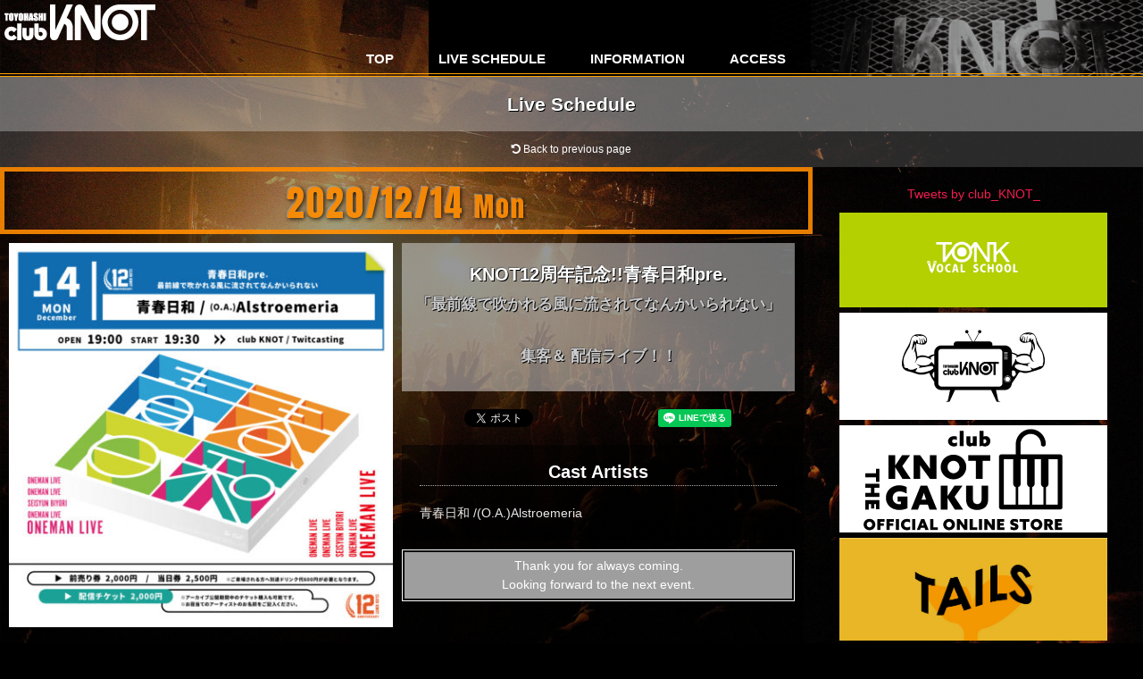

--- FILE ---
content_type: text/html; charset=UTF-8
request_url: https://club-knot.com/live_schedule/knot12%e5%91%a8%e5%b9%b4%e8%a8%98%e5%bf%b5%e9%9d%92%e6%98%a5%e6%97%a5%e5%92%8cpre
body_size: 8542
content:
<!DOCTYPE html>
<html lang="ja">

<head prefix="og: http://ogp.me/ns#">
    <title>
          KNOT12周年記念!!青春日和pre.    </title>
    <meta charset="utf-8">
        <meta name="viewport" content="width=device-width, initial-scale=1.0" />

        <link rel="stylesheet" href="https://club-knot.com/wp-content/themes/knot-themes/library/css/top_page.min.css" type="text/css" />
        <link rel="stylesheet" href="https://club-knot.com/wp-content/themes/knot-themes/library/css/style.min.css" type="text/css" />

    <link href="//netdna.bootstrapcdn.com/font-awesome/4.7.0/css/font-awesome.min.css" rel="stylesheet">
    

    
    <meta property="fb:app_id" content="1919147078338958" />
    <meta property="og:site_name" content="club KNOT" />
    <meta property="og:locale" content="ja_JP" />
    <meta name="keywords" content="豊橋,ライブハウス,clubknot,クラブノット,バンド,アーティスト" />
    <meta property="og:image:width" content="640" />
    <meta property="og:image:height" content="480" />

                <meta name="twitter:card" content="summary_large_image" />
    <meta name="twitter:site" content="@club_KNOT_" />
    <meta name="twitter:creator" content="@club_KNOT_" />
    <meta name="twitter:url" content="https://club-knot.com/live_schedule/knot12%e5%91%a8%e5%b9%b4%e8%a8%98%e5%bf%b5%e9%9d%92%e6%98%a5%e6%97%a5%e5%92%8cpre" />
    <meta name="twitter:title" content="KNOT12周年記念!!青春日和pre." />
    <meta name="twitter:description" content="KNOT12周年記念!!青春日和pre.  OPEN :  / START : " />

                    <meta name="twitter:image" content="https://club-knot.com/wp-content/themes/knot-themes/library/images/ogp_img.png"" />
				<meta property=" og:image" content="https://club-knot.com/wp-content/themes/knot-themes/library/images/ogp_img.png"" />
		    
            <meta name="description" content="KNOT12周年記念!!青春日和pre. " />
    <meta property="og:type" content="article" />
    <meta property="og:title" content="KNOT12周年記念!!青春日和pre." />
    <meta property="og:url" content="https://club-knot.com/live_schedule/knot12%e5%91%a8%e5%b9%b4%e8%a8%98%e5%bf%b5%e9%9d%92%e6%98%a5%e6%97%a5%e5%92%8cpre" />
    <meta property="og:description" content="KNOT12周年記念!!青春日和pre.  OPEN :  / START : " />
    
        

    <script src="https://ajax.googleapis.com/ajax/libs/jquery/1.12.4/jquery.min.js"></script>
    <script src="https://club-knot.com/wp-content/themes/knot-themes/library/js/jquery.cookie.min.js"></script>
    <link href="https://fonts.googleapis.com/css?family=Anton|Shrikhand" rel="stylesheet" />
    <meta name='robots' content='max-image-preview:large' />
<script type="text/javascript">
window._wpemojiSettings = {"baseUrl":"https:\/\/s.w.org\/images\/core\/emoji\/14.0.0\/72x72\/","ext":".png","svgUrl":"https:\/\/s.w.org\/images\/core\/emoji\/14.0.0\/svg\/","svgExt":".svg","source":{"concatemoji":"https:\/\/club-knot.com\/wp-includes\/js\/wp-emoji-release.min.js?ver=6.1.9"}};
/*! This file is auto-generated */
!function(e,a,t){var n,r,o,i=a.createElement("canvas"),p=i.getContext&&i.getContext("2d");function s(e,t){var a=String.fromCharCode,e=(p.clearRect(0,0,i.width,i.height),p.fillText(a.apply(this,e),0,0),i.toDataURL());return p.clearRect(0,0,i.width,i.height),p.fillText(a.apply(this,t),0,0),e===i.toDataURL()}function c(e){var t=a.createElement("script");t.src=e,t.defer=t.type="text/javascript",a.getElementsByTagName("head")[0].appendChild(t)}for(o=Array("flag","emoji"),t.supports={everything:!0,everythingExceptFlag:!0},r=0;r<o.length;r++)t.supports[o[r]]=function(e){if(p&&p.fillText)switch(p.textBaseline="top",p.font="600 32px Arial",e){case"flag":return s([127987,65039,8205,9895,65039],[127987,65039,8203,9895,65039])?!1:!s([55356,56826,55356,56819],[55356,56826,8203,55356,56819])&&!s([55356,57332,56128,56423,56128,56418,56128,56421,56128,56430,56128,56423,56128,56447],[55356,57332,8203,56128,56423,8203,56128,56418,8203,56128,56421,8203,56128,56430,8203,56128,56423,8203,56128,56447]);case"emoji":return!s([129777,127995,8205,129778,127999],[129777,127995,8203,129778,127999])}return!1}(o[r]),t.supports.everything=t.supports.everything&&t.supports[o[r]],"flag"!==o[r]&&(t.supports.everythingExceptFlag=t.supports.everythingExceptFlag&&t.supports[o[r]]);t.supports.everythingExceptFlag=t.supports.everythingExceptFlag&&!t.supports.flag,t.DOMReady=!1,t.readyCallback=function(){t.DOMReady=!0},t.supports.everything||(n=function(){t.readyCallback()},a.addEventListener?(a.addEventListener("DOMContentLoaded",n,!1),e.addEventListener("load",n,!1)):(e.attachEvent("onload",n),a.attachEvent("onreadystatechange",function(){"complete"===a.readyState&&t.readyCallback()})),(e=t.source||{}).concatemoji?c(e.concatemoji):e.wpemoji&&e.twemoji&&(c(e.twemoji),c(e.wpemoji)))}(window,document,window._wpemojiSettings);
</script>
<style type="text/css">
img.wp-smiley,
img.emoji {
	display: inline !important;
	border: none !important;
	box-shadow: none !important;
	height: 1em !important;
	width: 1em !important;
	margin: 0 0.07em !important;
	vertical-align: -0.1em !important;
	background: none !important;
	padding: 0 !important;
}
</style>
	<link rel='stylesheet' id='wp-block-library-css' href='https://club-knot.com/wp-includes/css/dist/block-library/style.min.css?ver=6.1.9' type='text/css' media='all' />
<link rel='stylesheet' id='classic-theme-styles-css' href='https://club-knot.com/wp-includes/css/classic-themes.min.css?ver=1' type='text/css' media='all' />
<style id='global-styles-inline-css' type='text/css'>
body{--wp--preset--color--black: #000000;--wp--preset--color--cyan-bluish-gray: #abb8c3;--wp--preset--color--white: #ffffff;--wp--preset--color--pale-pink: #f78da7;--wp--preset--color--vivid-red: #cf2e2e;--wp--preset--color--luminous-vivid-orange: #ff6900;--wp--preset--color--luminous-vivid-amber: #fcb900;--wp--preset--color--light-green-cyan: #7bdcb5;--wp--preset--color--vivid-green-cyan: #00d084;--wp--preset--color--pale-cyan-blue: #8ed1fc;--wp--preset--color--vivid-cyan-blue: #0693e3;--wp--preset--color--vivid-purple: #9b51e0;--wp--preset--gradient--vivid-cyan-blue-to-vivid-purple: linear-gradient(135deg,rgba(6,147,227,1) 0%,rgb(155,81,224) 100%);--wp--preset--gradient--light-green-cyan-to-vivid-green-cyan: linear-gradient(135deg,rgb(122,220,180) 0%,rgb(0,208,130) 100%);--wp--preset--gradient--luminous-vivid-amber-to-luminous-vivid-orange: linear-gradient(135deg,rgba(252,185,0,1) 0%,rgba(255,105,0,1) 100%);--wp--preset--gradient--luminous-vivid-orange-to-vivid-red: linear-gradient(135deg,rgba(255,105,0,1) 0%,rgb(207,46,46) 100%);--wp--preset--gradient--very-light-gray-to-cyan-bluish-gray: linear-gradient(135deg,rgb(238,238,238) 0%,rgb(169,184,195) 100%);--wp--preset--gradient--cool-to-warm-spectrum: linear-gradient(135deg,rgb(74,234,220) 0%,rgb(151,120,209) 20%,rgb(207,42,186) 40%,rgb(238,44,130) 60%,rgb(251,105,98) 80%,rgb(254,248,76) 100%);--wp--preset--gradient--blush-light-purple: linear-gradient(135deg,rgb(255,206,236) 0%,rgb(152,150,240) 100%);--wp--preset--gradient--blush-bordeaux: linear-gradient(135deg,rgb(254,205,165) 0%,rgb(254,45,45) 50%,rgb(107,0,62) 100%);--wp--preset--gradient--luminous-dusk: linear-gradient(135deg,rgb(255,203,112) 0%,rgb(199,81,192) 50%,rgb(65,88,208) 100%);--wp--preset--gradient--pale-ocean: linear-gradient(135deg,rgb(255,245,203) 0%,rgb(182,227,212) 50%,rgb(51,167,181) 100%);--wp--preset--gradient--electric-grass: linear-gradient(135deg,rgb(202,248,128) 0%,rgb(113,206,126) 100%);--wp--preset--gradient--midnight: linear-gradient(135deg,rgb(2,3,129) 0%,rgb(40,116,252) 100%);--wp--preset--duotone--dark-grayscale: url('#wp-duotone-dark-grayscale');--wp--preset--duotone--grayscale: url('#wp-duotone-grayscale');--wp--preset--duotone--purple-yellow: url('#wp-duotone-purple-yellow');--wp--preset--duotone--blue-red: url('#wp-duotone-blue-red');--wp--preset--duotone--midnight: url('#wp-duotone-midnight');--wp--preset--duotone--magenta-yellow: url('#wp-duotone-magenta-yellow');--wp--preset--duotone--purple-green: url('#wp-duotone-purple-green');--wp--preset--duotone--blue-orange: url('#wp-duotone-blue-orange');--wp--preset--font-size--small: 13px;--wp--preset--font-size--medium: 20px;--wp--preset--font-size--large: 36px;--wp--preset--font-size--x-large: 42px;--wp--preset--spacing--20: 0.44rem;--wp--preset--spacing--30: 0.67rem;--wp--preset--spacing--40: 1rem;--wp--preset--spacing--50: 1.5rem;--wp--preset--spacing--60: 2.25rem;--wp--preset--spacing--70: 3.38rem;--wp--preset--spacing--80: 5.06rem;}:where(.is-layout-flex){gap: 0.5em;}body .is-layout-flow > .alignleft{float: left;margin-inline-start: 0;margin-inline-end: 2em;}body .is-layout-flow > .alignright{float: right;margin-inline-start: 2em;margin-inline-end: 0;}body .is-layout-flow > .aligncenter{margin-left: auto !important;margin-right: auto !important;}body .is-layout-constrained > .alignleft{float: left;margin-inline-start: 0;margin-inline-end: 2em;}body .is-layout-constrained > .alignright{float: right;margin-inline-start: 2em;margin-inline-end: 0;}body .is-layout-constrained > .aligncenter{margin-left: auto !important;margin-right: auto !important;}body .is-layout-constrained > :where(:not(.alignleft):not(.alignright):not(.alignfull)){max-width: var(--wp--style--global--content-size);margin-left: auto !important;margin-right: auto !important;}body .is-layout-constrained > .alignwide{max-width: var(--wp--style--global--wide-size);}body .is-layout-flex{display: flex;}body .is-layout-flex{flex-wrap: wrap;align-items: center;}body .is-layout-flex > *{margin: 0;}:where(.wp-block-columns.is-layout-flex){gap: 2em;}.has-black-color{color: var(--wp--preset--color--black) !important;}.has-cyan-bluish-gray-color{color: var(--wp--preset--color--cyan-bluish-gray) !important;}.has-white-color{color: var(--wp--preset--color--white) !important;}.has-pale-pink-color{color: var(--wp--preset--color--pale-pink) !important;}.has-vivid-red-color{color: var(--wp--preset--color--vivid-red) !important;}.has-luminous-vivid-orange-color{color: var(--wp--preset--color--luminous-vivid-orange) !important;}.has-luminous-vivid-amber-color{color: var(--wp--preset--color--luminous-vivid-amber) !important;}.has-light-green-cyan-color{color: var(--wp--preset--color--light-green-cyan) !important;}.has-vivid-green-cyan-color{color: var(--wp--preset--color--vivid-green-cyan) !important;}.has-pale-cyan-blue-color{color: var(--wp--preset--color--pale-cyan-blue) !important;}.has-vivid-cyan-blue-color{color: var(--wp--preset--color--vivid-cyan-blue) !important;}.has-vivid-purple-color{color: var(--wp--preset--color--vivid-purple) !important;}.has-black-background-color{background-color: var(--wp--preset--color--black) !important;}.has-cyan-bluish-gray-background-color{background-color: var(--wp--preset--color--cyan-bluish-gray) !important;}.has-white-background-color{background-color: var(--wp--preset--color--white) !important;}.has-pale-pink-background-color{background-color: var(--wp--preset--color--pale-pink) !important;}.has-vivid-red-background-color{background-color: var(--wp--preset--color--vivid-red) !important;}.has-luminous-vivid-orange-background-color{background-color: var(--wp--preset--color--luminous-vivid-orange) !important;}.has-luminous-vivid-amber-background-color{background-color: var(--wp--preset--color--luminous-vivid-amber) !important;}.has-light-green-cyan-background-color{background-color: var(--wp--preset--color--light-green-cyan) !important;}.has-vivid-green-cyan-background-color{background-color: var(--wp--preset--color--vivid-green-cyan) !important;}.has-pale-cyan-blue-background-color{background-color: var(--wp--preset--color--pale-cyan-blue) !important;}.has-vivid-cyan-blue-background-color{background-color: var(--wp--preset--color--vivid-cyan-blue) !important;}.has-vivid-purple-background-color{background-color: var(--wp--preset--color--vivid-purple) !important;}.has-black-border-color{border-color: var(--wp--preset--color--black) !important;}.has-cyan-bluish-gray-border-color{border-color: var(--wp--preset--color--cyan-bluish-gray) !important;}.has-white-border-color{border-color: var(--wp--preset--color--white) !important;}.has-pale-pink-border-color{border-color: var(--wp--preset--color--pale-pink) !important;}.has-vivid-red-border-color{border-color: var(--wp--preset--color--vivid-red) !important;}.has-luminous-vivid-orange-border-color{border-color: var(--wp--preset--color--luminous-vivid-orange) !important;}.has-luminous-vivid-amber-border-color{border-color: var(--wp--preset--color--luminous-vivid-amber) !important;}.has-light-green-cyan-border-color{border-color: var(--wp--preset--color--light-green-cyan) !important;}.has-vivid-green-cyan-border-color{border-color: var(--wp--preset--color--vivid-green-cyan) !important;}.has-pale-cyan-blue-border-color{border-color: var(--wp--preset--color--pale-cyan-blue) !important;}.has-vivid-cyan-blue-border-color{border-color: var(--wp--preset--color--vivid-cyan-blue) !important;}.has-vivid-purple-border-color{border-color: var(--wp--preset--color--vivid-purple) !important;}.has-vivid-cyan-blue-to-vivid-purple-gradient-background{background: var(--wp--preset--gradient--vivid-cyan-blue-to-vivid-purple) !important;}.has-light-green-cyan-to-vivid-green-cyan-gradient-background{background: var(--wp--preset--gradient--light-green-cyan-to-vivid-green-cyan) !important;}.has-luminous-vivid-amber-to-luminous-vivid-orange-gradient-background{background: var(--wp--preset--gradient--luminous-vivid-amber-to-luminous-vivid-orange) !important;}.has-luminous-vivid-orange-to-vivid-red-gradient-background{background: var(--wp--preset--gradient--luminous-vivid-orange-to-vivid-red) !important;}.has-very-light-gray-to-cyan-bluish-gray-gradient-background{background: var(--wp--preset--gradient--very-light-gray-to-cyan-bluish-gray) !important;}.has-cool-to-warm-spectrum-gradient-background{background: var(--wp--preset--gradient--cool-to-warm-spectrum) !important;}.has-blush-light-purple-gradient-background{background: var(--wp--preset--gradient--blush-light-purple) !important;}.has-blush-bordeaux-gradient-background{background: var(--wp--preset--gradient--blush-bordeaux) !important;}.has-luminous-dusk-gradient-background{background: var(--wp--preset--gradient--luminous-dusk) !important;}.has-pale-ocean-gradient-background{background: var(--wp--preset--gradient--pale-ocean) !important;}.has-electric-grass-gradient-background{background: var(--wp--preset--gradient--electric-grass) !important;}.has-midnight-gradient-background{background: var(--wp--preset--gradient--midnight) !important;}.has-small-font-size{font-size: var(--wp--preset--font-size--small) !important;}.has-medium-font-size{font-size: var(--wp--preset--font-size--medium) !important;}.has-large-font-size{font-size: var(--wp--preset--font-size--large) !important;}.has-x-large-font-size{font-size: var(--wp--preset--font-size--x-large) !important;}
.wp-block-navigation a:where(:not(.wp-element-button)){color: inherit;}
:where(.wp-block-columns.is-layout-flex){gap: 2em;}
.wp-block-pullquote{font-size: 1.5em;line-height: 1.6;}
</style>
<script type='text/javascript' src='https://club-knot.com/wp-includes/js/jquery/jquery.min.js?ver=3.6.1' id='jquery-core-js'></script>
<script type='text/javascript' src='https://club-knot.com/wp-content/themes/knot-themes/library/js/slider.js?ver=6.1.9' async charset='UTF-8' id='slider-js'></script>
<script type='text/javascript' src='https://club-knot.com/wp-content/themes/knot-themes/library/js/navbutton.js?ver=6.1.9' async charset='UTF-8' id='navbutton_script-js'></script>
<link rel="https://api.w.org/" href="https://club-knot.com/wp-json/" /><link rel="EditURI" type="application/rsd+xml" title="RSD" href="https://club-knot.com/xmlrpc.php?rsd" />
<link rel="wlwmanifest" type="application/wlwmanifest+xml" href="https://club-knot.com/wp-includes/wlwmanifest.xml" />
<meta name="generator" content="WordPress 6.1.9" />
<link rel="canonical" href="https://club-knot.com/live_schedule/knot12%e5%91%a8%e5%b9%b4%e8%a8%98%e5%bf%b5%e9%9d%92%e6%98%a5%e6%97%a5%e5%92%8cpre" />
<link rel='shortlink' href='https://club-knot.com/?p=5720' />
<link rel="alternate" type="application/json+oembed" href="https://club-knot.com/wp-json/oembed/1.0/embed?url=https%3A%2F%2Fclub-knot.com%2Flive_schedule%2Fknot12%25e5%2591%25a8%25e5%25b9%25b4%25e8%25a8%2598%25e5%25bf%25b5%25e9%259d%2592%25e6%2598%25a5%25e6%2597%25a5%25e5%2592%258cpre" />
<link rel="alternate" type="text/xml+oembed" href="https://club-knot.com/wp-json/oembed/1.0/embed?url=https%3A%2F%2Fclub-knot.com%2Flive_schedule%2Fknot12%25e5%2591%25a8%25e5%25b9%25b4%25e8%25a8%2598%25e5%25bf%25b5%25e9%259d%2592%25e6%2598%25a5%25e6%2597%25a5%25e5%2592%258cpre&#038;format=xml" />
		<style type="text/css" id="wp-custom-css">
			
.button {
  background-color: #04AA6D; /* Green */
  border: none;
  color: white;
  padding: 15px 32px;
  text-align: center;
  text-decoration: none;
  display: inline-block;
  font-size: 16px;
}		</style>
		    </head>

<body class="live_schedule-template-default single single-live_schedule postid-5720">

    <header>
        <div class="header-inner">
            <div class="site-title">
                <h1><a href="https://club-knot.com"><img src="https://club-knot.com/wp-content/themes/knot-themes/library/images/title.png"></a></h1>
            </div>

        </div>
        <!--ヘッダーメニュー-->
        <div class="top-nav-area">
            <!--ボタンの設定-->
            <button type="button" id="navbutton">
                MENU
                            </button>

                                    <nav id="header-nav" class="header-nav"><ul id="menu-menu" class="menu"><li id="menu-item-891" class="menu-item menu-item-type-post_type menu-item-object-page menu-item-home menu-item-891"><a href="https://club-knot.com/">TOP</a></li>
<li id="menu-item-894" class="menu-item menu-item-type-post_type menu-item-object-page menu-item-894"><a href="https://club-knot.com/schedule">LIVE SCHEDULE</a></li>
<li id="menu-item-893" class="menu-item menu-item-type-post_type menu-item-object-page menu-item-893"><a href="https://club-knot.com/information">INFORMATION</a></li>
<li id="menu-item-892" class="menu-item menu-item-type-post_type menu-item-object-page menu-item-892"><a href="https://club-knot.com/access">ACCESS</a></li>
</ul></nav>                    </div>
    </header>

<div class="l_container">
    <div class="header_title">
        <h2>Live Schedule</h2>
    </div>
    <div class="back_to_button">
        <a href="javascript:void(0)" onclick="javascript:history.back()"><i class="fa fa-undo" aria-hidden="true"></i> Back to previous page</a>
    </div>
    <div class="l_contents">

                                        <article class="event post-5720 live_schedule type-live_schedule status-publish hentry">

                    <div class="single_event">

                                                                        <h3 style="color: #ff8c00;border: 5px solid #ff8c00">
                            2020/12/14 <span style=font-size:75%;>Mon</span>                        </h3>

                                                <div class="single_eventM">
                            <div class="single_eventL">

                                
                                <figure>
                                    

                                                                                                                                                                                                                                                                                                                                    
                                    
                                                                                                                                                        
                                    
                                    
                                    
                                                                        
                                                                                                                                <div class="single_head-img">
                                                <img sizes="(max-width: 320px) 300px, (max-width: 360px) 340px, (max-width: 375px) 355px, (max-width: 414px) 394px, (max-width: 568px) 290px, (max-width: 736px) 320px, (max-width: 812px) 290px, (max-width: 920px) 430px, 430px" src="https://club-knot.com/wp-content/uploads/2020/10/20201214-ssbr-knot--450x450.jpg" srcset="https://club-knot.com/wp-content/uploads/2020/10/20201214-ssbr-knot-.jpg 1190w, https://club-knot.com/wp-content/uploads/2020/10/20201214-ssbr-knot--480x480.jpg 480w, https://club-knot.com/wp-content/uploads/2020/10/20201214-ssbr-knot--768x768.jpg 768w, https://club-knot.com/wp-content/uploads/2020/10/20201214-ssbr-knot--450x450.jpg 450w, https://club-knot.com/wp-content/uploads/2020/10/20201214-ssbr-knot--225x225.jpg 225w, https://club-knot.com/wp-content/uploads/2020/10/20201214-ssbr-knot--300x300.jpg 300w, https://club-knot.com/wp-content/uploads/2020/10/20201214-ssbr-knot--120x120.jpg 120w, https://club-knot.com/wp-content/uploads/2020/10/20201214-ssbr-knot--112x112.jpg 112w, https://club-knot.com/wp-content/uploads/2020/10/20201214-ssbr-knot--60x60.jpg 60w" alt="KNOT12周年記念!!青春日和pre." />
                                            </div>
                                        
                                    
                                </figure>

                            </div>
                            
                            <div class="single_eventR">
                                
                                <div class="music_genre">

                                    
                                </div>

                                
                                <div class="single_title">
                                    <h4>
                                        KNOT12周年記念!!青春日和pre.                                        <br><small>「最前線で吹かれる風に流されてなんかいられない」</small>                                                                                    <br><small>
                                                                                                    集客＆
                                                                                                配信ライブ！！</small>
                                                                            </h4>
                                </div>

                                
                                <div class="sns_share">
                                    <div class="sns_share twitter">
                                                                                
                                        <a class="twitter-share-button" href="https://twitter.com/share" data-text="KNOT12周年記念!!青春日和pre.&nbsp;
青春日和" data-url="https://club-knot.com/?p=5720" data-hashtags="clubknot" data-count="horizontal" data-dnt="true" data-related="saiminjuku,clubknot" target="_blank">Tweet</a>
                                    </div>
                                    <div class="fb-like" data-href="https://club-knot.com/live_schedule/knot12%e5%91%a8%e5%b9%b4%e8%a8%98%e5%bf%b5%e9%9d%92%e6%98%a5%e6%97%a5%e5%92%8cpre" data-layout="button_count" data-action="like" data-size="small" data-show-faces="true" data-share="true">
                                    </div>
                                    <div class="line-it-button" data-lang="ja" data-type="share-a" data-url="https://club-knot.com/?p=5720" style="display: none;">
                                    </div>
                                </div>

                                
                                
                                

                                 <div class="event_artist"><h4>Cast Artists</h4>
                                
                                
                                <span class="inline">                                                                    青春日和                                                                /(O.A.)Alstroemeria                                </span>
                                

                                
                                                                
                                                                                                
                                

                                
                                                                
                                                                                                
                                
                                </div>                                
                                
                                <div class="event_info">
                                                                                                                                                                                    
                                                                                                                                                        <div class="event_finish">
                                            Thank you for always coming.<br>Looking forward to the next event.
                                        </div>
                                                                        
                                </div>
                                
                            </div>
                        </div>

                        

                        <div class="cast_artists">

                            <h3>Cast Artists Informations</h3>                            

                                                                                                        <div class="cast_artist">
                                                                                                                                    <p class="cast_artist_photo">
                                                    <img sizes="(max-width: 320px) 300px, (max-width: 360px) 340px, (max-width: 375px) 355px, (max-width: 414px) 394px, (max-width: 568px) 290px, (max-width: 736px) 320px, (max-width: 812px) 290px, (max-width: 920px) 430px, 430px" src="https://club-knot.com/wp-content/uploads/2017/10/2b278495c80f78ce86649f2ddf833b61-300x225.jpg" srcset="" alt="青春日和" />
                                                </p>
                                                                                        <div class="cast_artist_info">
                                                <span class="cast_artist_name">
                                                    青春日和                                                </span>
                                                                                                                                            </div>
                                                                                                                        </div>
                                                                    
                            
                            
                            
                            
                            
                            
                            <div class='cast_artist'>
                                    <div class='cast_artist_info'>
                                    <span class='cast_artist_name'>
                                    (O.A.)Alstroemeria
                                    </span>
                                    </div>
                                    </div>
                            
                            
                        </div>

                                    
                                </article>

                <aside id="sidebar">
	<div class="sidebar-inner">
		<div id="custom_html-3" class="widget_text widget_custom_html sidebar-wrapper"><div class="textwidget custom-html-widget"><div class="twitter_widget_style">
<a class="twitter-timeline" data-lang="ja" data-height="600" data-theme="dark" data-link-color="#FAB81E" href="https://twitter.com/club_KNOT_?ref_src=twsrc%5Etfw">Tweets by club_KNOT_</a> <script async src="//platform.twitter.com/widgets.js" charset="utf-8"></script>
</div></div></div><div id="block-2" class="widget_block sidebar-wrapper"><a href="https://tonkvocal.com/" target="_blank"><img decoding="async" src="https://tonkvocal.com/wp-content/uploads/2014/04/03.jpg" width="300px"></a></div><div id="block-4" class="widget_block sidebar-wrapper"><a href="https://www.youtube.com/channel/UCauGNiJ-GUulz244tWAwN4A" target="_blank"><img decoding="async" src="https://club-knot.com/wp-content/uploads/2021/03/knottv_logo.png" width="300px"></a></div><div id="block-6" class="widget_block sidebar-wrapper"><a href="https://clubknot.stores.jp/" target="_blank"><img decoding="async" src="https://club-knot.com/wp-content/uploads/2023/03/stores.png" width="300px">
</a></div><div id="block-7" class="widget_block sidebar-wrapper"><a href="https://www.instagram.com/tails0532" target="_blank"><img decoding="async" src="https://club-knot.com/wp-content/uploads/2024/09/tails.jpg" width="300px">
</a></div>	</div>
</aside>
    </div>
            <div class="prev_navi">
    <ul>

                <li>
            <a href="https://club-knot.com/live_schedule/%e3%82%a4%e3%83%99%e3%83%b3%e3%83%88%e3%81%82%e3%82%8a-67"><i class="fa fa-angle-left" aria-hidden="true"></i>
                <span class="lf_left">Prev EVENT</span>
            </a>
        </li>
        
                <li>
            <a href="https://club-knot.com/live_schedule/%e9%ad%82%e6%ad%8c%e9%ad%82%e5%bc%be-konkakondan">
                <span class="lf_right">Next EVENT</span><i class="fa fa-angle-right" aria-hidden="true"></i>
            </a>
        </li>
            </ul>
</div>
</div>
<a href="#" class="topBtn" id="topBtn">TOP</a>

<div class="sidebar_clubKNOT">
    <div class="sidebar_info">
        <dl>
            <dt>
                <img src="https://club-knot.com/wp-content/themes/knot-themes/library/images/room.png" alt="club KNOT">
            </dt>
            <dd>
                <span class="sidebar_title">club KNOT TOYOHASHI</span>
                〒440-0888<br />愛知県豊橋市駅前大通1丁目7-1
                <div class="sidebar_tel">
                    <span>INFO &amp; RESERVATION</span>
                    <a href="tel:0532573655" class="sidebar_infores"><span><i class="fa fa-phone" aria-hidden="true"></i> 0532-57-3655</span></a>
                    <a href="mailto:info@club-knot.com?subject=ホームページを見て" class="sidebar_infores"><span><i class="fa fa-envelope" aria-hidden="true"></i> info@club-knot.com</span></a>
                </div>
            </dd>
        </dl>
    </div>
</div>

<footer>
    <div class="footer-inner">
        <div class="footer-nav-area">
            <nav id="footer-nav" class="footer-nav"><ul id="menu-menu-1" class="menu"><li class="menu-item menu-item-type-post_type menu-item-object-page menu-item-home menu-item-891"><a href="https://club-knot.com/">TOP</a></li>
<li class="menu-item menu-item-type-post_type menu-item-object-page menu-item-894"><a href="https://club-knot.com/schedule">LIVE SCHEDULE</a></li>
<li class="menu-item menu-item-type-post_type menu-item-object-page menu-item-893"><a href="https://club-knot.com/information">INFORMATION</a></li>
<li class="menu-item menu-item-type-post_type menu-item-object-page menu-item-892"><a href="https://club-knot.com/access">ACCESS</a></li>
</ul></nav>        </div>
        <div class="copyright">
            <p><a style="color: #23282D;" href="https://club-knot.com/staff.php"><i class="fa fa-cog" aria-hidden="true"></i></a> copyright ©
                club KNOT All Rights Reserved.</p>
        </div>
    </div>
</footer>
<script>
    $(document).ready(function() {
        $("#topBtn").hide();
        $(window).on("scroll", function() {
            if ($(this).scrollTop() > 100) {
                $("#topBtn").fadeIn("fast");
            } else {
                $("#topBtn").fadeOut("fast");
            }
            scrollHeight = $(document).height(); //ドキュメントの高さ 
            scrollPosition = $(window).height() + $(window).scrollTop(); //現在地 
            footHeight = $("footer").innerHeight(); //footerの高さ（＝止めたい位置）
            if (scrollHeight - scrollPosition <= footHeight) { //ドキュメントの高さと現在地の差がfooterの高さ以下になったら
                $("#topBtn").css({
                    "position": "absolute", //pisitionをabsolute（親：wrapperからの絶対値）に変更
                    "bottom": footHeight + 20 //下からfooterの高さ + 20px上げた位置に配置
                });
            } else { //それ以外の場合は
                $("#topBtn").css({
                    "position": "fixed", //固定表示
                    "bottom": "20px" //下から20px上げた位置に
                });
            }
        });
        $('#topBtn').click(function() {
            $('body,html').animate({
                scrollTop: 0
            }, 400);
            return false;
        });
    });

</script>
<script>
    // Create a <select> and append to #menu
    var $select = $('<select></select>');
    $('#monthly').append($select);

    // Cycle over menu links
    $('#monthly a').each(function() {
        var $anchor = $(this);

        // Create an option
        var $option = $('<option></option>');

        // Deal with selected options depending on current page
        if ($anchor.parent().hasClass('selected')) {
            $option.prop('selected', true);
        }

        // Option's value is the href
        $option.val($anchor.attr('href'));

        // Option's text is the text of link
        $option.text($anchor.text());

        // Append option to <select>
        $select.append($option);

    });

    $select.change(function() {
        window.location = $select.val();
    });

</script>
<script>
    window.twttr = (function(d, s, id) {
        var js, fjs = d.getElementsByTagName(s)[0],
            t = window.twttr || {};
        if (d.getElementById(id)) return;
        js = d.createElement(s);
        js.id = id;
        js.async = true;
        js.src = "https://platform.twitter.com/widgets.js";
        fjs.parentNode.insertBefore(js, fjs);
        t._e = [];
        t.ready = function(f) {
            t._e.push(f);
        };
        return t;
    }(document, "script", "twitter-wjs"));

</script>

<div id="fb-root"></div>
<script>
    (function(d, s, id) {
        var js, fjs = d.getElementsByTagName(s)[0];
        if (d.getElementById(id)) return;
        js = d.createElement(s);
        js.id = id;
        js.async = true;
        js.src = "//connect.facebook.net/ja_JP/sdk.js#xfbml=1&version=v2.10&appId=1919147078338958";
        fjs.parentNode.insertBefore(js, fjs);
    }(document, 'script', 'facebook-jssdk'));

</script>


<script src="https://d.line-scdn.net/r/web/social-plugin/js/thirdparty/loader.min.js" async="async" defer="defer"></script>
<script>
    jQuery(function() {
        $('link[as = "style"]').attr('rel', 'stylesheet');
    });

</script>

</body>

</html>
